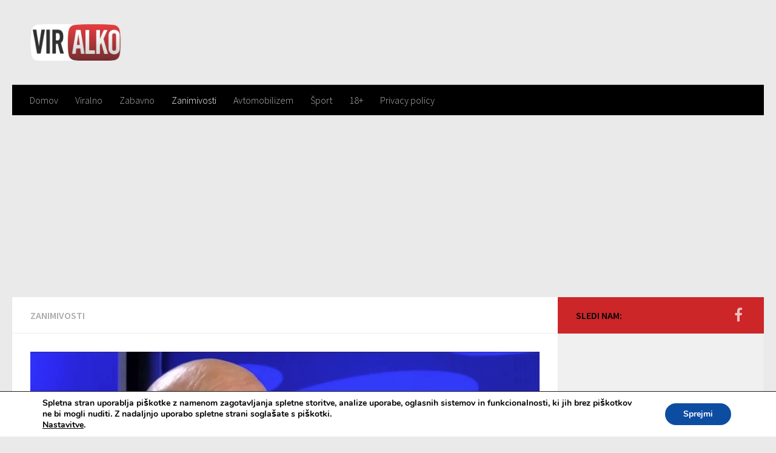

--- FILE ---
content_type: text/html; charset=UTF-8
request_url: https://viralko.si/zanimivosti/aktualno-ne-boste-verjeli-zakaj-ima-jelincic-se-priimek-plemeniti-moj-prednik-je-bil/
body_size: 72401
content:
<!DOCTYPE html>
<html class="no-js" lang="sl-SI" prefix="og: http://ogp.me/ns# fb: http://ogp.me/ns/fb#">
<head>
<meta charset="UTF-8">
<meta name="viewport" content="width=device-width, initial-scale=1.0">
<link rel="profile" href="https://gmpg.org/xfn/11">
<link rel="pingback" href="https://viralko.si/xmlrpc.php">
<script src="//cdn.ipromcloud.com/ipromNS.js"> </script>
<title>RAZKRITO: Ne boste verjeli zakaj ima Jelinčič še priimek Plemeniti! Zahvali se lahko Mariji Tereziji&#8230; &#8211; Viralko.si</title>
<meta name='robots' content='max-image-preview:large'/>
<script>document.documentElement.className=document.documentElement.className.replace("no-js","js");</script>
<link rel='dns-prefetch' href='//s.w.org'/>
<link rel="alternate" type="application/rss+xml" title="Viralko.si &raquo; Vir" href="https://viralko.si/feed/"/>
<link rel="alternate" type="application/rss+xml" title="Viralko.si &raquo; Vir komentarjev" href="https://viralko.si/comments/feed/"/>
<link id="hu-user-gfont" href="//fonts.googleapis.com/css?family=Source+Sans+Pro:400,300italic,300,400italic,600&subset=latin,latin-ext" rel="stylesheet" type="text/css"><link rel="alternate" type="application/rss+xml" title="Viralko.si &raquo; RAZKRITO: Ne boste verjeli zakaj ima Jelinčič še priimek Plemeniti! Zahvali se lahko Mariji Tereziji&#8230; Vir komentarjev" href="https://viralko.si/zanimivosti/aktualno-ne-boste-verjeli-zakaj-ima-jelincic-se-priimek-plemeniti-moj-prednik-je-bil/feed/"/>
<script>window._wpemojiSettings={"baseUrl":"https:\/\/s.w.org\/images\/core\/emoji\/14.0.0\/72x72\/","ext":".png","svgUrl":"https:\/\/s.w.org\/images\/core\/emoji\/14.0.0\/svg\/","svgExt":".svg","source":{"concatemoji":"https:\/\/viralko.si\/wp-includes\/js\/wp-emoji-release.min.js?ver=6.0.11"}};
!function(e,a,t){var n,r,o,i=a.createElement("canvas"),p=i.getContext&&i.getContext("2d");function s(e,t){var a=String.fromCharCode,e=(p.clearRect(0,0,i.width,i.height),p.fillText(a.apply(this,e),0,0),i.toDataURL());return p.clearRect(0,0,i.width,i.height),p.fillText(a.apply(this,t),0,0),e===i.toDataURL()}function c(e){var t=a.createElement("script");t.src=e,t.defer=t.type="text/javascript",a.getElementsByTagName("head")[0].appendChild(t)}for(o=Array("flag","emoji"),t.supports={everything:!0,everythingExceptFlag:!0},r=0;r<o.length;r++)t.supports[o[r]]=function(e){if(!p||!p.fillText)return!1;switch(p.textBaseline="top",p.font="600 32px Arial",e){case"flag":return s([127987,65039,8205,9895,65039],[127987,65039,8203,9895,65039])?!1:!s([55356,56826,55356,56819],[55356,56826,8203,55356,56819])&&!s([55356,57332,56128,56423,56128,56418,56128,56421,56128,56430,56128,56423,56128,56447],[55356,57332,8203,56128,56423,8203,56128,56418,8203,56128,56421,8203,56128,56430,8203,56128,56423,8203,56128,56447]);case"emoji":return!s([129777,127995,8205,129778,127999],[129777,127995,8203,129778,127999])}return!1}(o[r]),t.supports.everything=t.supports.everything&&t.supports[o[r]],"flag"!==o[r]&&(t.supports.everythingExceptFlag=t.supports.everythingExceptFlag&&t.supports[o[r]]);t.supports.everythingExceptFlag=t.supports.everythingExceptFlag&&!t.supports.flag,t.DOMReady=!1,t.readyCallback=function(){t.DOMReady=!0},t.supports.everything||(n=function(){t.readyCallback()},a.addEventListener?(a.addEventListener("DOMContentLoaded",n,!1),e.addEventListener("load",n,!1)):(e.attachEvent("onload",n),a.attachEvent("onreadystatechange",function(){"complete"===a.readyState&&t.readyCallback()})),(e=t.source||{}).concatemoji?c(e.concatemoji):e.wpemoji&&e.twemoji&&(c(e.twemoji),c(e.wpemoji)))}(window,document,window._wpemojiSettings);</script>
<style>img.wp-smiley,
img.emoji{display:inline !important;border:none !important;box-shadow:none !important;height:1em !important;width:1em !important;margin:0 0.07em !important;vertical-align:-0.1em !important;background:none !important;padding:0 !important;}</style>
<link rel="stylesheet" type="text/css" href="//viralko.si/wp-content/cache/wpfc-minified/7yjlqum3/6hdza.css" media="all"/>
<style id='global-styles-inline-css'>body{--wp--preset--color--black:#000000;--wp--preset--color--cyan-bluish-gray:#abb8c3;--wp--preset--color--white:#ffffff;--wp--preset--color--pale-pink:#f78da7;--wp--preset--color--vivid-red:#cf2e2e;--wp--preset--color--luminous-vivid-orange:#ff6900;--wp--preset--color--luminous-vivid-amber:#fcb900;--wp--preset--color--light-green-cyan:#7bdcb5;--wp--preset--color--vivid-green-cyan:#00d084;--wp--preset--color--pale-cyan-blue:#8ed1fc;--wp--preset--color--vivid-cyan-blue:#0693e3;--wp--preset--color--vivid-purple:#9b51e0;--wp--preset--gradient--vivid-cyan-blue-to-vivid-purple:linear-gradient(135deg,rgba(6,147,227,1) 0%,rgb(155,81,224) 100%);--wp--preset--gradient--light-green-cyan-to-vivid-green-cyan:linear-gradient(135deg,rgb(122,220,180) 0%,rgb(0,208,130) 100%);--wp--preset--gradient--luminous-vivid-amber-to-luminous-vivid-orange:linear-gradient(135deg,rgba(252,185,0,1) 0%,rgba(255,105,0,1) 100%);--wp--preset--gradient--luminous-vivid-orange-to-vivid-red:linear-gradient(135deg,rgba(255,105,0,1) 0%,rgb(207,46,46) 100%);--wp--preset--gradient--very-light-gray-to-cyan-bluish-gray:linear-gradient(135deg,rgb(238,238,238) 0%,rgb(169,184,195) 100%);--wp--preset--gradient--cool-to-warm-spectrum:linear-gradient(135deg,rgb(74,234,220) 0%,rgb(151,120,209) 20%,rgb(207,42,186) 40%,rgb(238,44,130) 60%,rgb(251,105,98) 80%,rgb(254,248,76) 100%);--wp--preset--gradient--blush-light-purple:linear-gradient(135deg,rgb(255,206,236) 0%,rgb(152,150,240) 100%);--wp--preset--gradient--blush-bordeaux:linear-gradient(135deg,rgb(254,205,165) 0%,rgb(254,45,45) 50%,rgb(107,0,62) 100%);--wp--preset--gradient--luminous-dusk:linear-gradient(135deg,rgb(255,203,112) 0%,rgb(199,81,192) 50%,rgb(65,88,208) 100%);--wp--preset--gradient--pale-ocean:linear-gradient(135deg,rgb(255,245,203) 0%,rgb(182,227,212) 50%,rgb(51,167,181) 100%);--wp--preset--gradient--electric-grass:linear-gradient(135deg,rgb(202,248,128) 0%,rgb(113,206,126) 100%);--wp--preset--gradient--midnight:linear-gradient(135deg,rgb(2,3,129) 0%,rgb(40,116,252) 100%);--wp--preset--duotone--dark-grayscale:url('#wp-duotone-dark-grayscale');--wp--preset--duotone--grayscale:url('#wp-duotone-grayscale');--wp--preset--duotone--purple-yellow:url('#wp-duotone-purple-yellow');--wp--preset--duotone--blue-red:url('#wp-duotone-blue-red');--wp--preset--duotone--midnight:url('#wp-duotone-midnight');--wp--preset--duotone--magenta-yellow:url('#wp-duotone-magenta-yellow');--wp--preset--duotone--purple-green:url('#wp-duotone-purple-green');--wp--preset--duotone--blue-orange:url('#wp-duotone-blue-orange');--wp--preset--font-size--small:13px;--wp--preset--font-size--medium:20px;--wp--preset--font-size--large:36px;--wp--preset--font-size--x-large:42px;}
.has-black-color{color:var(--wp--preset--color--black) !important;}
.has-cyan-bluish-gray-color{color:var(--wp--preset--color--cyan-bluish-gray) !important;}
.has-white-color{color:var(--wp--preset--color--white) !important;}
.has-pale-pink-color{color:var(--wp--preset--color--pale-pink) !important;}
.has-vivid-red-color{color:var(--wp--preset--color--vivid-red) !important;}
.has-luminous-vivid-orange-color{color:var(--wp--preset--color--luminous-vivid-orange) !important;}
.has-luminous-vivid-amber-color{color:var(--wp--preset--color--luminous-vivid-amber) !important;}
.has-light-green-cyan-color{color:var(--wp--preset--color--light-green-cyan) !important;}
.has-vivid-green-cyan-color{color:var(--wp--preset--color--vivid-green-cyan) !important;}
.has-pale-cyan-blue-color{color:var(--wp--preset--color--pale-cyan-blue) !important;}
.has-vivid-cyan-blue-color{color:var(--wp--preset--color--vivid-cyan-blue) !important;}
.has-vivid-purple-color{color:var(--wp--preset--color--vivid-purple) !important;}
.has-black-background-color{background-color:var(--wp--preset--color--black) !important;}
.has-cyan-bluish-gray-background-color{background-color:var(--wp--preset--color--cyan-bluish-gray) !important;}
.has-white-background-color{background-color:var(--wp--preset--color--white) !important;}
.has-pale-pink-background-color{background-color:var(--wp--preset--color--pale-pink) !important;}
.has-vivid-red-background-color{background-color:var(--wp--preset--color--vivid-red) !important;}
.has-luminous-vivid-orange-background-color{background-color:var(--wp--preset--color--luminous-vivid-orange) !important;}
.has-luminous-vivid-amber-background-color{background-color:var(--wp--preset--color--luminous-vivid-amber) !important;}
.has-light-green-cyan-background-color{background-color:var(--wp--preset--color--light-green-cyan) !important;}
.has-vivid-green-cyan-background-color{background-color:var(--wp--preset--color--vivid-green-cyan) !important;}
.has-pale-cyan-blue-background-color{background-color:var(--wp--preset--color--pale-cyan-blue) !important;}
.has-vivid-cyan-blue-background-color{background-color:var(--wp--preset--color--vivid-cyan-blue) !important;}
.has-vivid-purple-background-color{background-color:var(--wp--preset--color--vivid-purple) !important;}
.has-black-border-color{border-color:var(--wp--preset--color--black) !important;}
.has-cyan-bluish-gray-border-color{border-color:var(--wp--preset--color--cyan-bluish-gray) !important;}
.has-white-border-color{border-color:var(--wp--preset--color--white) !important;}
.has-pale-pink-border-color{border-color:var(--wp--preset--color--pale-pink) !important;}
.has-vivid-red-border-color{border-color:var(--wp--preset--color--vivid-red) !important;}
.has-luminous-vivid-orange-border-color{border-color:var(--wp--preset--color--luminous-vivid-orange) !important;}
.has-luminous-vivid-amber-border-color{border-color:var(--wp--preset--color--luminous-vivid-amber) !important;}
.has-light-green-cyan-border-color{border-color:var(--wp--preset--color--light-green-cyan) !important;}
.has-vivid-green-cyan-border-color{border-color:var(--wp--preset--color--vivid-green-cyan) !important;}
.has-pale-cyan-blue-border-color{border-color:var(--wp--preset--color--pale-cyan-blue) !important;}
.has-vivid-cyan-blue-border-color{border-color:var(--wp--preset--color--vivid-cyan-blue) !important;}
.has-vivid-purple-border-color{border-color:var(--wp--preset--color--vivid-purple) !important;}
.has-vivid-cyan-blue-to-vivid-purple-gradient-background{background:var(--wp--preset--gradient--vivid-cyan-blue-to-vivid-purple) !important;}
.has-light-green-cyan-to-vivid-green-cyan-gradient-background{background:var(--wp--preset--gradient--light-green-cyan-to-vivid-green-cyan) !important;}
.has-luminous-vivid-amber-to-luminous-vivid-orange-gradient-background{background:var(--wp--preset--gradient--luminous-vivid-amber-to-luminous-vivid-orange) !important;}
.has-luminous-vivid-orange-to-vivid-red-gradient-background{background:var(--wp--preset--gradient--luminous-vivid-orange-to-vivid-red) !important;}
.has-very-light-gray-to-cyan-bluish-gray-gradient-background{background:var(--wp--preset--gradient--very-light-gray-to-cyan-bluish-gray) !important;}
.has-cool-to-warm-spectrum-gradient-background{background:var(--wp--preset--gradient--cool-to-warm-spectrum) !important;}
.has-blush-light-purple-gradient-background{background:var(--wp--preset--gradient--blush-light-purple) !important;}
.has-blush-bordeaux-gradient-background{background:var(--wp--preset--gradient--blush-bordeaux) !important;}
.has-luminous-dusk-gradient-background{background:var(--wp--preset--gradient--luminous-dusk) !important;}
.has-pale-ocean-gradient-background{background:var(--wp--preset--gradient--pale-ocean) !important;}
.has-electric-grass-gradient-background{background:var(--wp--preset--gradient--electric-grass) !important;}
.has-midnight-gradient-background{background:var(--wp--preset--gradient--midnight) !important;}
.has-small-font-size{font-size:var(--wp--preset--font-size--small) !important;}
.has-medium-font-size{font-size:var(--wp--preset--font-size--medium) !important;}
.has-large-font-size{font-size:var(--wp--preset--font-size--large) !important;}
.has-x-large-font-size{font-size:var(--wp--preset--font-size--x-large) !important;}</style>
<link rel="stylesheet" type="text/css" href="//viralko.si/wp-content/cache/wpfc-minified/kpan2vo8/6hdza.css" media="all"/>
<style id='hueman-main-style-inline-css'>body{font-family:'Source Sans Pro', Arial, sans-serif;font-size:1.00rem}
@media only screen and (min-width: 720px) {
.nav > li{font-size:1.00rem;}
}.sidebar .widget{padding-left:20px;padding-right:20px;padding-top:20px;}::selection{background-color:#cc2629;}::-moz-selection{background-color:#cc2629;}
a,.themeform label .required,#flexslider-featured .flex-direction-nav .flex-next:hover,#flexslider-featured .flex-direction-nav .flex-prev:hover,.post-hover:hover .post-title a,.post-title a:hover,.sidebar.s1 .post-nav li a:hover i,.content .post-nav li a:hover i,.post-related a:hover,.sidebar.s1 .widget_rss ul li a,#footer .widget_rss ul li a,.sidebar.s1 .widget_calendar a,#footer .widget_calendar a,.sidebar.s1 .alx-tab .tab-item-category a,.sidebar.s1 .alx-posts .post-item-category a,.sidebar.s1 .alx-tab li:hover .tab-item-title a,.sidebar.s1 .alx-tab li:hover .tab-item-comment a,.sidebar.s1 .alx-posts li:hover .post-item-title a,#footer .alx-tab .tab-item-category a,#footer .alx-posts .post-item-category a,#footer .alx-tab li:hover .tab-item-title a,#footer .alx-tab li:hover .tab-item-comment a,#footer .alx-posts li:hover .post-item-title a,.comment-tabs li.active a,.comment-awaiting-moderation,.child-menu a:hover,.child-menu .current_page_item > a,.wp-pagenavi a{color:#cc2629;}
.themeform input[type="submit"],.themeform button[type="submit"],.sidebar.s1 .sidebar-top,.sidebar.s1 .sidebar-toggle,#flexslider-featured .flex-control-nav li a.flex-active,.post-tags a:hover,.sidebar.s1 .widget_calendar caption,#footer .widget_calendar caption,.author-bio .bio-avatar:after,.commentlist li.bypostauthor > .comment-body:after,.commentlist li.comment-author-admin > .comment-body:after{background-color:#cc2629;}
.post-format .format-container{border-color:#cc2629;}
.sidebar.s1 .alx-tabs-nav li.active a,#footer .alx-tabs-nav li.active a,.comment-tabs li.active a,.wp-pagenavi a:hover,.wp-pagenavi a:active,.wp-pagenavi span.current{border-bottom-color:#cc2629!important;}
.sidebar.s2 .post-nav li a:hover i,
.sidebar.s2 .widget_rss ul li a,
.sidebar.s2 .widget_calendar a,
.sidebar.s2 .alx-tab .tab-item-category a,
.sidebar.s2 .alx-posts .post-item-category a,
.sidebar.s2 .alx-tab li:hover .tab-item-title a,
.sidebar.s2 .alx-tab li:hover .tab-item-comment a,
.sidebar.s2 .alx-posts li:hover .post-item-title a{color:#cc2629;}
.sidebar.s2 .sidebar-top,.sidebar.s2 .sidebar-toggle,.post-comments,.jp-play-bar,.jp-volume-bar-value,.sidebar.s2 .widget_calendar caption{background-color:#cc2629;}
.sidebar.s2 .alx-tabs-nav li.active a{border-bottom-color:#cc2629;}
.post-comments span:before{border-right-color:#cc2629;}
#header{background-color:#e5e5e5;}
@media only screen and (min-width: 720px) {
#nav-header .nav ul{background-color:#e5e5e5;}
}
#header #nav-mobile{background-color:#000000;}
#nav-header.nav-container, #main-header-search .search-expand{background-color:#000000;}
@media only screen and (min-width: 720px) {
#nav-header .nav ul{background-color:#000000;}
}</style>
<link rel="stylesheet" type="text/css" href="//viralko.si/wp-content/cache/wpfc-minified/dedvif1q/6hdza.css" media="all"/>
<style id='moove_gdpr_frontend-inline-css'>#moove_gdpr_cookie_modal,#moove_gdpr_cookie_info_bar,.gdpr_cookie_settings_shortcode_content{font-family:Nunito,sans-serif}
#moove_gdpr_save_popup_settings_button{background-color:#373737;color:#fff}
#moove_gdpr_save_popup_settings_button:hover{background-color:#000}
#moove_gdpr_cookie_info_bar .moove-gdpr-info-bar-container .moove-gdpr-info-bar-content a.mgbutton,#moove_gdpr_cookie_info_bar .moove-gdpr-info-bar-container .moove-gdpr-info-bar-content button.mgbutton{background-color:#0c4da2}
#moove_gdpr_cookie_modal .moove-gdpr-modal-content .moove-gdpr-modal-footer-content .moove-gdpr-button-holder a.mgbutton,#moove_gdpr_cookie_modal .moove-gdpr-modal-content .moove-gdpr-modal-footer-content .moove-gdpr-button-holder button.mgbutton,.gdpr_cookie_settings_shortcode_content .gdpr-shr-button.button-green{background-color:#0c4da2;border-color:#0c4da2}
#moove_gdpr_cookie_modal .moove-gdpr-modal-content .moove-gdpr-modal-footer-content .moove-gdpr-button-holder a.mgbutton:hover,#moove_gdpr_cookie_modal .moove-gdpr-modal-content .moove-gdpr-modal-footer-content .moove-gdpr-button-holder button.mgbutton:hover,.gdpr_cookie_settings_shortcode_content .gdpr-shr-button.button-green:hover{background-color:#fff;color:#0c4da2}
#moove_gdpr_cookie_modal .moove-gdpr-modal-content .moove-gdpr-modal-close i,#moove_gdpr_cookie_modal .moove-gdpr-modal-content .moove-gdpr-modal-close span.gdpr-icon{background-color:#0c4da2;border:1px solid #0c4da2}
#moove_gdpr_cookie_info_bar span.change-settings-button.focus-g,#moove_gdpr_cookie_info_bar span.change-settings-button:focus,#moove_gdpr_cookie_info_bar button.change-settings-button.focus-g,#moove_gdpr_cookie_info_bar button.change-settings-button:focus{-webkit-box-shadow:0 0 1px 3px #0c4da2;-moz-box-shadow:0 0 1px 3px #0c4da2;box-shadow:0 0 1px 3px #0c4da2}
#moove_gdpr_cookie_modal .moove-gdpr-modal-content .moove-gdpr-modal-close i:hover,#moove_gdpr_cookie_modal .moove-gdpr-modal-content .moove-gdpr-modal-close span.gdpr-icon:hover,#moove_gdpr_cookie_info_bar span[data-href]>u.change-settings-button{color:#0c4da2}
#moove_gdpr_cookie_modal .moove-gdpr-modal-content .moove-gdpr-modal-left-content #moove-gdpr-menu li.menu-item-selected a span.gdpr-icon,#moove_gdpr_cookie_modal .moove-gdpr-modal-content .moove-gdpr-modal-left-content #moove-gdpr-menu li.menu-item-selected button span.gdpr-icon{color:inherit}
#moove_gdpr_cookie_modal .moove-gdpr-modal-content .moove-gdpr-modal-left-content #moove-gdpr-menu li a span.gdpr-icon,#moove_gdpr_cookie_modal .moove-gdpr-modal-content .moove-gdpr-modal-left-content #moove-gdpr-menu li button span.gdpr-icon{color:inherit}
#moove_gdpr_cookie_modal .gdpr-acc-link{line-height:0;font-size:0;color:transparent;position:absolute}
#moove_gdpr_cookie_modal .moove-gdpr-modal-content .moove-gdpr-modal-close:hover i,#moove_gdpr_cookie_modal .moove-gdpr-modal-content .moove-gdpr-modal-left-content #moove-gdpr-menu li a,#moove_gdpr_cookie_modal .moove-gdpr-modal-content .moove-gdpr-modal-left-content #moove-gdpr-menu li button,#moove_gdpr_cookie_modal .moove-gdpr-modal-content .moove-gdpr-modal-left-content #moove-gdpr-menu li button i,#moove_gdpr_cookie_modal .moove-gdpr-modal-content .moove-gdpr-modal-left-content #moove-gdpr-menu li a i,#moove_gdpr_cookie_modal .moove-gdpr-modal-content .moove-gdpr-tab-main .moove-gdpr-tab-main-content a:hover,#moove_gdpr_cookie_info_bar.moove-gdpr-dark-scheme .moove-gdpr-info-bar-container .moove-gdpr-info-bar-content a.mgbutton:hover,#moove_gdpr_cookie_info_bar.moove-gdpr-dark-scheme .moove-gdpr-info-bar-container .moove-gdpr-info-bar-content button.mgbutton:hover,#moove_gdpr_cookie_info_bar.moove-gdpr-dark-scheme .moove-gdpr-info-bar-container .moove-gdpr-info-bar-content a:hover,#moove_gdpr_cookie_info_bar.moove-gdpr-dark-scheme .moove-gdpr-info-bar-container .moove-gdpr-info-bar-content button:hover,#moove_gdpr_cookie_info_bar.moove-gdpr-dark-scheme .moove-gdpr-info-bar-container .moove-gdpr-info-bar-content span.change-settings-button:hover,#moove_gdpr_cookie_info_bar.moove-gdpr-dark-scheme .moove-gdpr-info-bar-container .moove-gdpr-info-bar-content button.change-settings-button:hover,#moove_gdpr_cookie_info_bar.moove-gdpr-dark-scheme .moove-gdpr-info-bar-container .moove-gdpr-info-bar-content u.change-settings-button:hover,#moove_gdpr_cookie_info_bar span[data-href]>u.change-settings-button,#moove_gdpr_cookie_info_bar.moove-gdpr-dark-scheme .moove-gdpr-info-bar-container .moove-gdpr-info-bar-content a.mgbutton.focus-g,#moove_gdpr_cookie_info_bar.moove-gdpr-dark-scheme .moove-gdpr-info-bar-container .moove-gdpr-info-bar-content button.mgbutton.focus-g,#moove_gdpr_cookie_info_bar.moove-gdpr-dark-scheme .moove-gdpr-info-bar-container .moove-gdpr-info-bar-content a.focus-g,#moove_gdpr_cookie_info_bar.moove-gdpr-dark-scheme .moove-gdpr-info-bar-container .moove-gdpr-info-bar-content button.focus-g,#moove_gdpr_cookie_info_bar.moove-gdpr-dark-scheme .moove-gdpr-info-bar-container .moove-gdpr-info-bar-content a.mgbutton:focus,#moove_gdpr_cookie_info_bar.moove-gdpr-dark-scheme .moove-gdpr-info-bar-container .moove-gdpr-info-bar-content button.mgbutton:focus,#moove_gdpr_cookie_info_bar.moove-gdpr-dark-scheme .moove-gdpr-info-bar-container .moove-gdpr-info-bar-content a:focus,#moove_gdpr_cookie_info_bar.moove-gdpr-dark-scheme .moove-gdpr-info-bar-container .moove-gdpr-info-bar-content button:focus,#moove_gdpr_cookie_info_bar.moove-gdpr-dark-scheme .moove-gdpr-info-bar-container .moove-gdpr-info-bar-content span.change-settings-button.focus-g,span.change-settings-button:focus,button.change-settings-button.focus-g,button.change-settings-button:focus,#moove_gdpr_cookie_info_bar.moove-gdpr-dark-scheme .moove-gdpr-info-bar-container .moove-gdpr-info-bar-content u.change-settings-button.focus-g,#moove_gdpr_cookie_info_bar.moove-gdpr-dark-scheme .moove-gdpr-info-bar-container .moove-gdpr-info-bar-content u.change-settings-button:focus{color:#0c4da2}
#moove_gdpr_cookie_modal.gdpr_lightbox-hide{display:none}</style>
<script src='//viralko.si/wp-content/cache/wpfc-minified/6ztwcwk6/6hdza.js' type="text/javascript"></script>
<link rel="https://api.w.org/" href="https://viralko.si/wp-json/"/><link rel="alternate" type="application/json" href="https://viralko.si/wp-json/wp/v2/posts/21412"/><link rel="EditURI" type="application/rsd+xml" title="RSD" href="https://viralko.si/xmlrpc.php?rsd"/>
<link rel="wlwmanifest" type="application/wlwmanifest+xml" href="https://viralko.si/wp-includes/wlwmanifest.xml"/> 
<meta name="generator" content="WordPress 6.0.11"/>
<link rel="canonical" href="https://viralko.si/zanimivosti/aktualno-ne-boste-verjeli-zakaj-ima-jelincic-se-priimek-plemeniti-moj-prednik-je-bil/"/>
<link rel='shortlink' href='https://viralko.si/?p=21412'/>
<link rel="alternate" type="application/json+oembed" href="https://viralko.si/wp-json/oembed/1.0/embed?url=https%3A%2F%2Fviralko.si%2Fzanimivosti%2Faktualno-ne-boste-verjeli-zakaj-ima-jelincic-se-priimek-plemeniti-moj-prednik-je-bil%2F"/>
<link rel="alternate" type="text/xml+oembed" href="https://viralko.si/wp-json/oembed/1.0/embed?url=https%3A%2F%2Fviralko.si%2Fzanimivosti%2Faktualno-ne-boste-verjeli-zakaj-ima-jelincic-se-priimek-plemeniti-moj-prednik-je-bil%2F&#038;format=xml"/>
<script>cc.initialise({
cookies: {},
settings: {style: "",bannerPosition: "",tagPosition: "",consenttype: "",}});</script><!--[if lt IE 9]>
<script src="//viralko.si/wp-content/cache/wpfc-minified/fbebde0cb573ae6a24f74a17a9426692/6hdza.js"></script>
<script src="//viralko.si/wp-content/cache/wpfc-minified/1434e9ed43dd910f3d2eeba76d54c88c/6hdza.js"></script>
<![endif]-->
<link rel="icon" href="https://viralko.si/wp-content/uploads/2017/12/cropped-8c4e046bed35797e2afde7c5f696e0b7.ico-150x150.png" sizes="32x32"/>
<link rel="icon" href="https://viralko.si/wp-content/uploads/2017/12/cropped-8c4e046bed35797e2afde7c5f696e0b7.ico-300x300.png" sizes="192x192"/>
<link rel="apple-touch-icon" href="https://viralko.si/wp-content/uploads/2017/12/cropped-8c4e046bed35797e2afde7c5f696e0b7.ico-300x300.png"/>
<meta name="msapplication-TileImage" content="https://viralko.si/wp-content/uploads/2017/12/cropped-8c4e046bed35797e2afde7c5f696e0b7.ico-300x300.png"/>
<style id="wp-custom-css">.spu-close.top_right{z-index:9999999999999999999999999999999!important;background-color:white!important;top:0!important;right:0!important;padding-left:3px!important;padding-right:3px!important;}
ins.adsbygoogle{background:transparent!important;}
p{text-align:left!important;color:black!important;}
#cc-tag{z-index:-1111!important;margin-left:20%!important;}
@media only screen and (max-width: 800px) {
#slomajice{display:none!Important;}
}
.takeovergallery{position:fixed;display:block;width:100%;height:100%;z-index:0!important;cursor:pointer;background:url('https://viralko.si/wp-content/uploads/2018/04/banner.png') no-repeat fixed right bottom, url('https://viralko.si/wp-content/uploads/2018/04/banner.png') no-repeat fixed left bottom, url('/wp-content/uploads/2018/04/patern.jpg') left top repeat;margin-top:-25px;}
#header{background:none!Important;}</style>
<meta property="og:locale" content="sl_SI"/>
<meta property="og:site_name" content="Viralko.si"/>
<meta property="og:title" content="RAZKRITO: Ne boste verjeli zakaj ima Jelinčič še priimek Plemeniti! Zahvali se lahko Mariji Tereziji..."/>
<meta property="og:url" content="https://viralko.si/zanimivosti/aktualno-ne-boste-verjeli-zakaj-ima-jelincic-se-priimek-plemeniti-moj-prednik-je-bil/"/>
<meta property="og:type" content="article"/>
<meta property="og:description" content="Prvak stranke SNS Zmago Jelinčič je pred leti svojemu priimku dodal še Plemeniti. To pa ni naziv, ampak le del priimka. Ste vedeli zakaj ima Jelinčič zraven priimka še Plemeniti? Poslanec je razkril: &#039;&#039;Edina možnost, da imam v Sloveniji plemiški naziv je ta, da sem ga dodal kot del priim"/>
<meta property="og:image" content="https://viralko.si/wp-content/uploads/2021/01/jsin.jpg"/>
<meta property="og:image:url" content="https://viralko.si/wp-content/uploads/2021/01/jsin.jpg"/>
<meta property="og:image:secure_url" content="https://viralko.si/wp-content/uploads/2021/01/jsin.jpg"/>
<meta property="article:published_time" content="2023-10-21T06:50:18+00:00"/>
<meta property="article:modified_time" content="2023-10-21T10:13:56+00:00"/>
<meta property="og:updated_time" content="2023-10-21T10:13:56+00:00"/>
<meta property="article:section" content="Zanimivosti"/>
<meta name="twitter:title" content="RAZKRITO: Ne boste verjeli zakaj ima Jelinčič še priimek Plemeniti! Zahvali se lahko Mariji Tereziji..."/>
<meta name="twitter:url" content="https://viralko.si/zanimivosti/aktualno-ne-boste-verjeli-zakaj-ima-jelincic-se-priimek-plemeniti-moj-prednik-je-bil/"/>
<meta name="twitter:description" content="Prvak stranke SNS Zmago Jelinčič je pred leti svojemu priimku dodal še Plemeniti. To pa ni naziv, ampak le del priimka. Ste vedeli zakaj ima Jelinčič zraven priimka še Plemeniti? Poslanec je razkril: &#039;&#039;Edina možnost, da imam v Sloveniji plemiški naziv je ta, da sem ga dodal kot del priim"/>
<meta name="twitter:image" content="https://viralko.si/wp-content/uploads/2021/01/jsin.jpg"/>
<meta name="twitter:card" content="summary_large_image"/>
<script async src="https://www.googletagmanager.com/gtag/js?id=UA-99682798-1"></script>
<script>window.dataLayer=window.dataLayer||[];
function gtag(){dataLayer.push(arguments);}
gtag('js', new Date());
gtag('config', 'UA-99682798-1');</script>
<script async id="midas-phrygia" src="https://www.midas-network.com/ScriptsControllerRule/midas-phrygia-1.min.js" type="text/javascript" data-widget="1?portalWidgetId=1101&portalRuleId=258"></script>
<script>function isChrome(){
var isChromium=window.chrome,
winNav=window.navigator,
vendorName=winNav.vendor,
isOpera=winNav.userAgent.indexOf("OPR") > -1,
isIEedge=winNav.userAgent.indexOf("Edge") > -1,
isIOSChrome=winNav.userAgent.match("CriOS");
if(isIOSChrome){
return true;
}else if(isChromium!==null &&
typeof isChromium!=="undefined" &&
vendorName==="Google Inc." &&
isOpera===false &&
isIEedge===false
){
return true;
}else{
return false;
}}
if(isChrome()){
document.write('<'+'link rel="stylesheet" href="https://viralko.si/wp-content/themes/hueman/css/chrome.css" />');
}</script>
</head>
<body data-rsssl=1 class="post-template-default single single-post postid-21412 single-format-standard wp-custom-logo col-2cl full-width header-desktop-sticky header-mobile-sticky chrome">
<script type="application/javascript" src="//ced.sascdn.com/tag/1230/smart.js" async></script>
<div id="sas_41317"></div><script type="application/javascript">var sas=sas||{};
sas.cmd=sas.cmd||[];
sas.cmd.push(function (){
sas.call({ siteId: 162891, pageId: 889753, formatId: 41317, tagId: "sas_41317" },
{ networkId: 1230, domain: "//www3.smartadserver.com" /*, onNoad: function(){} */ }
);
}
);</script>
<script type="application/javascript" src="//ced.sascdn.com/tag/1230/smart.js" async></script>
<div id="sas_31050"></div><script type="application/javascript">var sas=sas||{};
sas.cmd=sas.cmd||[];
sas.cmd.push(function (){
sas.call({ siteId: 162891, pageId: 889755, formatId: 31050, tagId: "sas_31050" },
{ networkId: 1230, domain: "//www3.smartadserver.com" /*, onNoad: function(){} */ }
);
}
);</script>
<div id="wrapper"> <header id="header" class="top-menu-mobile-on one-mobile-menu top_menu header-ads-desktop header-ads-mobile no-header-img"> <nav class="nav-container group mobile-menu mobile-sticky no-menu-assigned" id="nav-mobile" data-menu-id="header-1"> <div class="mobile-title-logo-in-header"> <p class="site-title"><a class="custom-logo-link" href="https://viralko.si/" rel="home" title="Viralko.si | Home page"><img src="https://viralko.si/wp-content/uploads/2017/12/cropped-logoviralko.png" alt="Viralko.si"></a></p></div><div class="ham__navbar-toggler-two collapsed" title="Menu" aria-expanded="false"> <div class="ham__navbar-span-wrapper"> <span class="line line-1"></span> <span class="line line-2"></span> <span class="line line-3"></span></div></div><div class="nav-text"></div><div class="nav-wrap container"> <ul class="nav container-inner group mobile-search"> <li> <form method="get" class="searchform themeform" action="https://viralko.si/"> <div> <input type="text" class="search" name="s" onblur="if(this.value=='')this.value='To search type and hit enter';" onfocus="if(this.value=='To search type and hit enter')this.value='';" value="To search type and hit enter" /></div></form>                </li>
</ul>
<ul id="menu-moj-menu" class="nav container-inner group"><li id="menu-item-120" class="menu-item menu-item-type-custom menu-item-object-custom menu-item-home menu-item-120"><a href="https://viralko.si/">Domov</a></li>
<li id="menu-item-10" class="menu-item menu-item-type-taxonomy menu-item-object-category menu-item-10"><a href="https://viralko.si/category/viralno/">Viralno</a></li>
<li id="menu-item-11" class="menu-item menu-item-type-taxonomy menu-item-object-category menu-item-11"><a href="https://viralko.si/category/zabavno/">Zabavno</a></li>
<li id="menu-item-12" class="menu-item menu-item-type-taxonomy menu-item-object-category current-post-ancestor current-menu-parent current-post-parent menu-item-12"><a href="https://viralko.si/category/zanimivosti/">Zanimivosti</a></li>
<li id="menu-item-8" class="menu-item menu-item-type-taxonomy menu-item-object-category menu-item-8"><a href="https://viralko.si/category/avtomobilizem/">Avtomobilizem</a></li>
<li id="menu-item-9" class="menu-item menu-item-type-taxonomy menu-item-object-category menu-item-9"><a href="https://viralko.si/category/sport/">Šport</a></li>
<li id="menu-item-7" class="menu-item menu-item-type-taxonomy menu-item-object-category menu-item-7"><a href="https://viralko.si/category/18/">18+</a></li>
<li id="menu-item-36137" class="menu-item menu-item-type-post_type menu-item-object-page menu-item-36137"><a href="https://viralko.si/privacy-policy/">Privacy policy</a></li>
</ul></div></nav>  
<div class="container group"> <div class="container-inner" style="background: none!important;"> <div class="group pad central-header-zone" style="background: none!important;"> <div class="logo-tagline-group" style="max-height:100px;" style="background: none!important;"> <p class="site-title"><a class="custom-logo-link" href="https://viralko.si/" rel="home" title="Viralko.si | Home page"><img src="https://viralko.si/wp-content/uploads/2017/12/cropped-logoviralko.png" alt="Viralko.si"></a></p></div><div id="header-widgets" style="background: none!important;"></div></div><nav class="nav-container group desktop-menu" id="nav-header" data-menu-id="header-2">
<div class="nav-text"></div><div class="nav-wrap container"> <ul id="menu-moj-menu-1" class="nav container-inner group"><li class="menu-item menu-item-type-custom menu-item-object-custom menu-item-home menu-item-120"><a href="https://viralko.si/">Domov</a></li> <li class="menu-item menu-item-type-taxonomy menu-item-object-category menu-item-10"><a href="https://viralko.si/category/viralno/">Viralno</a></li> <li class="menu-item menu-item-type-taxonomy menu-item-object-category menu-item-11"><a href="https://viralko.si/category/zabavno/">Zabavno</a></li> <li class="menu-item menu-item-type-taxonomy menu-item-object-category current-post-ancestor current-menu-parent current-post-parent menu-item-12"><a href="https://viralko.si/category/zanimivosti/">Zanimivosti</a></li> <li class="menu-item menu-item-type-taxonomy menu-item-object-category menu-item-8"><a href="https://viralko.si/category/avtomobilizem/">Avtomobilizem</a></li> <li class="menu-item menu-item-type-taxonomy menu-item-object-category menu-item-9"><a href="https://viralko.si/category/sport/">Šport</a></li> <li class="menu-item menu-item-type-taxonomy menu-item-object-category menu-item-7"><a href="https://viralko.si/category/18/">18+</a></li> <li class="menu-item menu-item-type-post_type menu-item-object-page menu-item-36137"><a href="https://viralko.si/privacy-policy/">Privacy policy</a></li> </ul></div></nav></div></div></header>
<div class="container" id="page"> <div class="container-inner"> <div class="main"> <div class="main-inner group"> <section class="content"> <div class="page-title pad group"> <ul class="meta-single group"> <li class="category"><a href="https://viralko.si/category/zanimivosti/" rel="category tag">Zanimivosti</a></li> </ul></div><div class="pad group"> <article class="post-21412 post type-post status-publish format-standard has-post-thumbnail hentry category-zanimivosti"> <div class="post-inner group"> <div id="_iprom_inStream"></div><script>_iprom_s='3c1bc02f100eaefb';
_iprom_d='unistream';</script>
<script type="text/javascript" src="//central.iprom.net/adserver/adserver.js"></script>
<img width="1280" height="720" src="https://viralko.si/wp-content/uploads/2021/01/jsin.jpg" class="attachment-full size-full wp-post-image" alt="" srcset="https://viralko.si/wp-content/uploads/2021/01/jsin.jpg 1280w, https://viralko.si/wp-content/uploads/2021/01/jsin-300x169.jpg 300w, https://viralko.si/wp-content/uploads/2021/01/jsin-1024x576.jpg 1024w, https://viralko.si/wp-content/uploads/2021/01/jsin-768x432.jpg 768w" sizes="(max-width: 1280px) 100vw, 1280px"/>      <h1 class="post-title entry-title">RAZKRITO: Ne boste verjeli zakaj ima Jelinčič še priimek Plemeniti! Zahvali se lahko Mariji Tereziji&#8230;</h1>
<p class="post-byline">Dodal   <span class="vcard author">
<span class="fn"><a href="https://viralko.si/author/viralko/" title="Prispevki od Viralko" rel="author">Viralko</a></span>
</span> &middot;
Dodano <time class="published" datetime="23">23</time>
</p>
<div class="clear"></div><br/>
<br/>
<div class="entry themeform share">
<div class="entry-inner">
<div class='code-block code-block-1' style='margin: 8px auto; text-align: center; display: block; clear: both;'>
<script async src="https://pagead2.googlesyndication.com/pagead/js/adsbygoogle.js"></script>
<ins class="adsbygoogle"
style="display:block"
data-ad-client="ca-pub-4470933542749760"
data-ad-slot="4201703699"
data-ad-format="auto"
data-full-width-responsive="true"></ins>
<script>(adsbygoogle=window.adsbygoogle||[]).push({});</script></div><p>Prvak stranke SNS Zmago Jelinčič je pred leti svojemu priimku dodal še Plemeniti.</p>
<p>To pa ni naziv, ampak le del priimka.</p>
<p>Ste vedeli zakaj ima Jelinčič zraven priimka še Plemeniti?</p>
<p>Poslanec je razkril:</p>
<p><em>&#8221;Edina možnost, da imam v Sloveniji plemiški naziv je ta, da sem ga dodal kot del priimka. Dejstvo pa je, da je baronski naziv mojemu predniku leta 1756 dala Marija Terezija. Napisano je, da se ta naziv deduje po moški in ženski strani za vse večne čase. Dokument o tem hranijo v Budimpešti, v nacionalni arhivu.&#8221;</em></p>
<p><img loading="lazy" class="alignnone wp-image-21414" src="https://viralko.si/wp-content/uploads/2021/01/jsin1.jpg" alt="" width="587" height="370" srcset="https://viralko.si/wp-content/uploads/2021/01/jsin1.jpg 1024w, https://viralko.si/wp-content/uploads/2021/01/jsin1-300x189.jpg 300w, https://viralko.si/wp-content/uploads/2021/01/jsin1-768x484.jpg 768w" sizes="(max-width: 587px) 100vw, 587px"/></p>
<p><em>&#8221;Dokument je v latinskem jeziku in sem ga dal prevesti. Tam piše, da je bil moj prednik posestnik, naziv baron pa mu je bil podarjen za nagrado, ker je šel s svojimi petdesetimi vojaki ubranit nek samostan. Naziv je torej dobil za vojaške zasluge.&#8221;</em></p>
<div class='code-block code-block-2' style='margin: 8px 0; clear: both;'>
&nbsp;
&nbsp;
<script async src="//pagead2.googlesyndication.com/pagead/js/adsbygoogle.js"></script>
<ins class="adsbygoogle"
style="display:block"
data-ad-client="ca-pub-4470933542749760"
data-ad-slot="1801524929"
data-ad-format="auto"
data-full-width-responsive="true"></ins>
<script>(adsbygoogle=window.adsbygoogle||[]).push({});</script></div><br/><br/>
<nav class="pagination group">
</nav></div><div class="sharrre-container no-counter"> <span>Share</span> <div id="twitter" data-url="https://viralko.si/zanimivosti/aktualno-ne-boste-verjeli-zakaj-ima-jelincic-se-priimek-plemeniti-moj-prednik-je-bil/" data-text="RAZKRITO: Ne boste verjeli zakaj ima Jelinčič še priimek Plemeniti! Zahvali se lahko Mariji Tereziji&#8230;" data-title="Tweet"><a class="box" href="#"><div class="count" href="#"><i class="fas fa-plus"></i></div><div class="share"><i class="fab fa-twitter"></i></div></a></div><div id="facebook" data-url="https://viralko.si/zanimivosti/aktualno-ne-boste-verjeli-zakaj-ima-jelincic-se-priimek-plemeniti-moj-prednik-je-bil/" data-text="RAZKRITO: Ne boste verjeli zakaj ima Jelinčič še priimek Plemeniti! Zahvali se lahko Mariji Tereziji&#8230;" data-title="Like"></div></div><style></style>
<script>jQuery(function($){
$('head').append($('<style>', { id:'hide-sharre-count', type:'text/css', html:'.sharrre-container.no-counter .box .count {display:none;}' }));
$('#twitter').sharrre({
share: {
twitter: true
},
template: '<a class="box" href="#"><div class="count"><i class="fa fa-plus"></i></div><div class="share"><i class="fab fa-twitter"></i></div></a>',
enableHover: false,
enableTracking: true,
buttons: { twitter: {via: ''}},
click: function(api, options){
api.simulateClick();
api.openPopup('twitter');
}});
$('#facebook').sharrre({
share: {
facebook: true
},
template: '<a class="box" href="#"><div class="count"><i class="fa fa-plus"></i></div><div class="share"><i class="fab fa-facebook-square"></i></div></a>',
enableHover: false,
enableTracking: true,
buttons:{layout: 'box_count'},
click: function(api, options){
api.simulateClick();
api.openPopup('facebook');
}});
var $_shareContainer=$(".sharrre-container"),
$_header=$('#header'),
$_postEntry=$('.entry'),
$window=$(window),
startSharePosition=$_shareContainer.offset(),
contentBottom=$_postEntry.offset().top + $_postEntry.outerHeight(),
topOfTemplate=$_header.offset().top,
topSpacing=_setTopSpacing();
shareScroll=function(){
var scrollTop=$window.scrollTop() + topOfTemplate,
stopLocation=contentBottom - ($_shareContainer.outerHeight() + topSpacing);
$_shareContainer.css({position:'fixed'});
if(scrollTop > stopLocation){
$_shareContainer.css({ position:'relative' });
$_shareContainer.offset({
top: contentBottom - $_shareContainer.outerHeight(),
left: startSharePosition.left,
}
);
}
else if(scrollTop >=$_postEntry.offset().top - topSpacing){
$_shareContainer.css({ position:'fixed',top: '100px' });
$_shareContainer.offset({
left: startSharePosition.left,
}
);
}else if(scrollTop < startSharePosition.top +(topSpacing - 1)){
$_shareContainer.css({ position:'relative' });
$_shareContainer.offset({
top: $_postEntry.offset().top,
left:startSharePosition.left,
}
);
}},
shareMove=function(){
startSharePosition=$_shareContainer.offset();
contentBottom=$_postEntry.offset().top + $_postEntry.outerHeight();
topOfTemplate=$_header.offset().top;
_setTopSpacing();
};
setTimeout(function(){
contentBottom=$_postEntry.offset().top + $_postEntry.outerHeight();
}, 2000);
function _setTopSpacing(){
var distanceFromTop=20;
if($window.width() > 1024){
topSpacing=distanceFromTop + $('.nav-wrap').outerHeight();
}else{
topSpacing=distanceFromTop;
}
return topSpacing;
}
$window.on('scroll', _.throttle(function(){
if($window.width() > 719){
shareScroll();
}else{
$_shareContainer.css({
top:'',
left:'',
position:''
})
}}, 50));
$window.on('resize', _.debounce(function(){
if($window.width() > 719){
shareMove();
}else{
$_shareContainer.css({
top:'',
left:'',
position:''
})
}}, 50));
});</script>
<div class="clear"></div></div><div id="midasWidget__1101"></div></div></article>
<div class="clear"></div><ul class="post-nav group">
<li class="next"><a href="https://viralko.si/viralno/video-na-skrivaj-so-posneli-kaj-je-varovanka-pocela-z-varovanko-sosedje-so-v-soku-nicesar-nismo-posumili/" rel="next"><i class="fa fa-chevron-right"></i><strong>Naslednji prispevek</strong> <span>VIDEO: Na skrivaj so posneli kaj je negovalka počela z babico! Sosedje so v šoku: &#8221;Ničesar nismo posumili&#8230;&#8221;</span></a></li>
<li class="previous"><a href="https://viralko.si/zabavno/video-slovenski-tovornjakar-nasmejal-celotno-drzavo-poglejte-kako-je-po-nesreci-sprehal-z-nemskim-novinarjem/" rel="prev"><i class="fa fa-chevron-left"></i><strong>Prejšnji prispevek</strong> <span>VIDEO: Slovenski tovornjakar nasmejal celotno državo! Poglejte kako je po nesreči &#8216;šprehal&#8217; z nemškim novinarjem&#8230;</span></a></li>
</ul>
<h4 class="heading">
<i class="fa fa-hand-o-right"></i>Mogoče ti je všeč tudi...</h4>
<ul class="related-posts group">
<li class="related post-hover"> <article class="post-34136 post type-post status-publish format-standard has-post-thumbnail hentry category-zanimivosti"> <div class="post-thumbnail"> <a href="https://viralko.si/zanimivosti/odmevno-velika-panika-na-hrvaskem-taksnega-zacetka-sezone-se-ni-bilo-poglejte-kaj-se-dogaja-situacija-je-zelo-resna/" title="ODMEVNO: Velika panika na Hrvaškem! Takšnega začetka sezone še ni bilo. Poglejte kaj se dogaja: &#8221;Situacija je zelo resna&#8230;&#8221;"> <img width="520" height="245" src="https://viralko.si/wp-content/uploads/2023/06/hrat2-520x245.png" class="attachment-thumb-medium size-thumb-medium wp-post-image" alt="" loading="lazy" srcset="https://viralko.si/wp-content/uploads/2023/06/hrat2-520x245.png 520w, https://viralko.si/wp-content/uploads/2023/06/hrat2-720x340.png 720w" sizes="(max-width: 520px) 100vw, 520px"/> </a></div><div class="related-inner"> <h4 class="post-title entry-title"> <a href="https://viralko.si/zanimivosti/odmevno-velika-panika-na-hrvaskem-taksnega-zacetka-sezone-se-ni-bilo-poglejte-kaj-se-dogaja-situacija-je-zelo-resna/" rel="bookmark" title="ODMEVNO: Velika panika na Hrvaškem! Takšnega začetka sezone še ni bilo. Poglejte kaj se dogaja: &#8221;Situacija je zelo resna&#8230;&#8221;">ODMEVNO: Velika panika na Hrvaškem! Takšnega začetka sezone še ni bilo. Poglejte kaj se dogaja: &#8221;Situacija je zelo resna&#8230;&#8221;</a> </h4> <div class="post-meta group"> <p class="post-date"> <time class="published updated" datetime="2023-06-21 09:58:29">23</time> </p> <p class="post-byline" style="display:none">&nbsp;by <span class="vcard author"> <span class="fn"><a href="https://viralko.si/author/viralko/" title="Prispevki od Viralko" rel="author">Viralko</a></span> </span> &middot; Published <span class="published">23</span> </p></div></div></article> </li>
<li class="related post-hover"> <article class="post-15004 post type-post status-publish format-standard has-post-thumbnail hentry category-zanimivosti"> <div class="post-thumbnail"> <a href="https://viralko.si/zanimivosti/foto-lili-zagar-koncno-pokazala-svoje-torbice-ko-boste-videli-koliko-stanejo-boste-padli-s-stola/" title="FOTO: Lili Žagar končno pokazala svoje torbice. Ko boste videli koliko stanejo, boste padli s stola!"> <img width="520" height="245" src="https://viralko.si/wp-content/uploads/2020/01/lilito-520x245.jpg" class="attachment-thumb-medium size-thumb-medium wp-post-image" alt="" loading="lazy" srcset="https://viralko.si/wp-content/uploads/2020/01/lilito-520x245.jpg 520w, https://viralko.si/wp-content/uploads/2020/01/lilito-720x340.jpg 720w" sizes="(max-width: 520px) 100vw, 520px"/> </a></div><div class="related-inner"> <h4 class="post-title entry-title"> <a href="https://viralko.si/zanimivosti/foto-lili-zagar-koncno-pokazala-svoje-torbice-ko-boste-videli-koliko-stanejo-boste-padli-s-stola/" rel="bookmark" title="FOTO: Lili Žagar končno pokazala svoje torbice. Ko boste videli koliko stanejo, boste padli s stola!">FOTO: Lili Žagar končno pokazala svoje torbice. Ko boste videli koliko stanejo, boste padli s stola!</a> </h4> <div class="post-meta group"> <p class="post-date"> <time class="published updated" datetime="2020-03-01 07:56:12">20</time> </p> <p class="post-byline" style="display:none">&nbsp;by <span class="vcard author"> <span class="fn"><a href="https://viralko.si/author/viralko/" title="Prispevki od Viralko" rel="author">Viralko</a></span> </span> &middot; Published <span class="published">20</span> </p></div></div></article> </li>
<li class="related post-hover"> <article class="post-34182 post type-post status-publish format-standard has-post-thumbnail hentry category-viralno category-zanimivosti"> <div class="post-thumbnail"> <a href="https://viralko.si/viralno/neverjetno-toliko-v-ljubljani-stane-kepica-sladoleda-v-soku-je-celotna-slovenija-pa-kam-smo-prisli-to-ni-vec-normalno/" title="NEVERJETNO: Toliko v Ljubljani stane kepica sladoleda! V šoku je celotna Slovenija: &#8221;Pa kam smo prišli, to ni več normalno&#8230;&#8221;"> <img width="520" height="245" src="https://viralko.si/wp-content/uploads/2023/06/lesoca-520x245.jpg" class="attachment-thumb-medium size-thumb-medium wp-post-image" alt="" loading="lazy" srcset="https://viralko.si/wp-content/uploads/2023/06/lesoca-520x245.jpg 520w, https://viralko.si/wp-content/uploads/2023/06/lesoca-720x340.jpg 720w" sizes="(max-width: 520px) 100vw, 520px"/> </a></div><div class="related-inner"> <h4 class="post-title entry-title"> <a href="https://viralko.si/viralno/neverjetno-toliko-v-ljubljani-stane-kepica-sladoleda-v-soku-je-celotna-slovenija-pa-kam-smo-prisli-to-ni-vec-normalno/" rel="bookmark" title="NEVERJETNO: Toliko v Ljubljani stane kepica sladoleda! V šoku je celotna Slovenija: &#8221;Pa kam smo prišli, to ni več normalno&#8230;&#8221;">NEVERJETNO: Toliko v Ljubljani stane kepica sladoleda! V šoku je celotna Slovenija: &#8221;Pa kam smo prišli, to ni več normalno&#8230;&#8221;</a> </h4> <div class="post-meta group"> <p class="post-date"> <time class="published updated" datetime="2023-09-02 07:21:39">23</time> </p> <p class="post-byline" style="display:none">&nbsp;by <span class="vcard author"> <span class="fn"><a href="https://viralko.si/author/viralko/" title="Prispevki od Viralko" rel="author">Viralko</a></span> </span> &middot; Published <span class="published">23</span> </p></div></div></article> </li>
</ul></div></section>
<div class="sidebar s1 collapsed" data-position="right" data-layout="col-2cl" data-sb-id="s1"> <a class="sidebar-toggle" title="Expand Sidebar"><i class="fa icon-sidebar-toggle"></i></a> <div class="sidebar-content"> <div class="sidebar-top group"> <p>Sledi nam:</p> <ul class="social-links"><li><a rel="nofollow" class="social-tooltip" title="Sledi nam na:" href="https://www.facebook.com/imviralko/" target="_blank" style="color:rgba(255,255,255,0.7)"><i class="fa fa-facebook"></i></a></li></ul></div><div id="text-3" class="widget widget_text">			<div class="textwidget"><script src="//cdn.ipromcloud.com/ipromNS.js" async defer></script><img src="data:image/png,iprom" style="display: none" onerror="(function(img) { window.ipromNS = window.ipromNS || {adTags: []}; var adTagId ='iprom_adtag_' + Math.round(Math.random() * (new Date()).getTime()); var adHolder = document.createElement('div'); adHolder.id = adTagId; img.parentNode.insertBefore(adHolder, img); ipromNS.adTags.push({ sitePath: ['programmatic','3c1bc02f100eaefb'], dimension:'300x250', containerId : adTagId, callback : function(err, ad){} }); })(this);"/></div></div><div id="text-4" class="widget widget_text">			<div class="textwidget"><script src="//cdn.ipromcloud.com/ipromNS.js" async defer></script><img src="data:image/png,iprom" style="display: none" onerror="(function(img) { window.ipromNS = window.ipromNS || {adTags: []}; var adTagId ='iprom_adtag_' + Math.round(Math.random() * (new Date()).getTime()); var adHolder = document.createElement('div'); adHolder.id = adTagId; img.parentNode.insertBefore(adHolder, img); ipromNS.adTags.push({ sitePath: ['programmatic','3c1bc02f100eaefb'], dimension:'160x600', containerId : adTagId, callback : function(err, ad){} }); })(this);"/></div></div><div id="alxposts-2" class="widget widget_hu_posts"> <h3 class="widget-title">Zadnje na Viralko.si</h3> <ul class="alx-posts group thumbs-enabled"> <li> <div class="post-item-thumbnail"> <a href="https://viralko.si/viralno/video-ljudje-besni-to-kar-je-jankovic-naredil-ne-sodi-nikamor/" title="VIDEO: Ljudje besni: “To, kar je Janković naredil, ne sodi nikamor!”"> <img width="520" height="245" src="https://viralko.si/wp-content/uploads/2026/01/Posnetek-zaslona-2026-01-20-220516-520x245.png" class="attachment-thumb-medium size-thumb-medium wp-post-image" alt="" loading="lazy" srcset="https://viralko.si/wp-content/uploads/2026/01/Posnetek-zaslona-2026-01-20-220516-520x245.png 520w, https://viralko.si/wp-content/uploads/2026/01/Posnetek-zaslona-2026-01-20-220516-720x340.png 720w" sizes="(max-width: 520px) 100vw, 520px"/> </a></div><div class="post-item-inner group"> <p class="post-item-category"><a href="https://viralko.si/category/viralno/" rel="category tag">Viralno</a></p> <p class="post-item-title"><a href="https://viralko.si/viralno/video-ljudje-besni-to-kar-je-jankovic-naredil-ne-sodi-nikamor/" rel="bookmark" title="VIDEO: Ljudje besni: “To, kar je Janković naredil, ne sodi nikamor!”">VIDEO: Ljudje besni: “To, kar je Janković naredil, ne sodi nikamor!”</a></p> <p class="post-item-date">20 Jan, 2026</p></div></li>
<li> <div class="post-item-thumbnail"> <a href="https://viralko.si/viralno/video-ko-sem-videl-svojega-sina-ko-mi-je-jokal-kot-dojencek-v-narocju-verjemite-ni-besed/" title="VIDEO: »Ko sem videl svojega sina, ko mi je jokal kot dojenček v naročju, verjemite. Ni besed.«"> <img width="520" height="245" src="https://viralko.si/wp-content/uploads/2026/01/Posnetek-zaslona-2026-01-20-212442-520x245.png" class="attachment-thumb-medium size-thumb-medium wp-post-image" alt="" loading="lazy" srcset="https://viralko.si/wp-content/uploads/2026/01/Posnetek-zaslona-2026-01-20-212442-520x245.png 520w, https://viralko.si/wp-content/uploads/2026/01/Posnetek-zaslona-2026-01-20-212442-720x340.png 720w" sizes="(max-width: 520px) 100vw, 520px"/> </a></div><div class="post-item-inner group"> <p class="post-item-category"><a href="https://viralko.si/category/viralno/" rel="category tag">Viralno</a></p> <p class="post-item-title"><a href="https://viralko.si/viralno/video-ko-sem-videl-svojega-sina-ko-mi-je-jokal-kot-dojencek-v-narocju-verjemite-ni-besed/" rel="bookmark" title="VIDEO: »Ko sem videl svojega sina, ko mi je jokal kot dojenček v naročju, verjemite. Ni besed.«">VIDEO: »Ko sem videl svojega sina, ko mi je jokal kot dojenček v naročju, verjemite. Ni besed.«</a></p> <p class="post-item-date">20 Jan, 2026</p></div></li>
<li> <div class="post-item-thumbnail"> <a href="https://viralko.si/viralno/foto-golob-prejel-trumpovo-povabilo-bo-slovenija-rekla-da/" title="FOTO: Golob prejel Trumpovo povabilo – bo Slovenija rekla “da”?"> <img width="520" height="245" src="https://viralko.si/wp-content/uploads/2026/01/Posnetek-zaslona-2026-01-19-201031-520x245.png" class="attachment-thumb-medium size-thumb-medium wp-post-image" alt="" loading="lazy" srcset="https://viralko.si/wp-content/uploads/2026/01/Posnetek-zaslona-2026-01-19-201031-520x245.png 520w, https://viralko.si/wp-content/uploads/2026/01/Posnetek-zaslona-2026-01-19-201031-720x340.png 720w" sizes="(max-width: 520px) 100vw, 520px"/> </a></div><div class="post-item-inner group"> <p class="post-item-category"><a href="https://viralko.si/category/viralno/" rel="category tag">Viralno</a></p> <p class="post-item-title"><a href="https://viralko.si/viralno/foto-golob-prejel-trumpovo-povabilo-bo-slovenija-rekla-da/" rel="bookmark" title="FOTO: Golob prejel Trumpovo povabilo – bo Slovenija rekla “da”?">FOTO: Golob prejel Trumpovo povabilo – bo Slovenija rekla “da”?</a></p> <p class="post-item-date">19 Jan, 2026</p></div></li>
<li> <div class="post-item-thumbnail"> <a href="https://viralko.si/viralno/foto-sodelavci-otrokove-mame-spregovorili-po-tragediji/" title="FOTO: Sodelavci otrokove mame spregovorili po tragediji!"> <img width="520" height="245" src="https://viralko.si/wp-content/uploads/2026/01/Posnetek-zaslona-2026-01-19-190213-520x245.png" class="attachment-thumb-medium size-thumb-medium wp-post-image" alt="" loading="lazy" srcset="https://viralko.si/wp-content/uploads/2026/01/Posnetek-zaslona-2026-01-19-190213-520x245.png 520w, https://viralko.si/wp-content/uploads/2026/01/Posnetek-zaslona-2026-01-19-190213-720x340.png 720w" sizes="(max-width: 520px) 100vw, 520px"/> </a></div><div class="post-item-inner group"> <p class="post-item-category"><a href="https://viralko.si/category/viralno/" rel="category tag">Viralno</a></p> <p class="post-item-title"><a href="https://viralko.si/viralno/foto-sodelavci-otrokove-mame-spregovorili-po-tragediji/" rel="bookmark" title="FOTO: Sodelavci otrokove mame spregovorili po tragediji!">FOTO: Sodelavci otrokove mame spregovorili po tragediji!</a></p> <p class="post-item-date">19 Jan, 2026</p></div></li>
<li> <div class="post-item-thumbnail"> <a href="https://viralko.si/viralno/video-tega-ne-morem-vec-saso-avsenik-prvic-odkrito-o-bolezni/" title="VIDEO: “Tega ne morem več”: Sašo Avsenik prvič odkrito o bolezni!"> <img width="520" height="245" src="https://viralko.si/wp-content/uploads/2026/01/Posnetek-zaslona-2026-01-19-194603-520x245.png" class="attachment-thumb-medium size-thumb-medium wp-post-image" alt="" loading="lazy" srcset="https://viralko.si/wp-content/uploads/2026/01/Posnetek-zaslona-2026-01-19-194603-520x245.png 520w, https://viralko.si/wp-content/uploads/2026/01/Posnetek-zaslona-2026-01-19-194603-720x340.png 720w" sizes="(max-width: 520px) 100vw, 520px"/> </a></div><div class="post-item-inner group"> <p class="post-item-category"><a href="https://viralko.si/category/viralno/" rel="category tag">Viralno</a></p> <p class="post-item-title"><a href="https://viralko.si/viralno/video-tega-ne-morem-vec-saso-avsenik-prvic-odkrito-o-bolezni/" rel="bookmark" title="VIDEO: “Tega ne morem več”: Sašo Avsenik prvič odkrito o bolezni!">VIDEO: “Tega ne morem več”: Sašo Avsenik prvič odkrito o bolezni!</a></p> <p class="post-item-date">19 Jan, 2026</p></div></li>
<li> <div class="post-item-thumbnail"> <a href="https://viralko.si/viralno/video-dedek-v-solzah-spregovoril-po-smrti-5-letnega-vnuka-njegove-besede-so-pretresle-slovenijo/" title="VIDEO: Dedek v solzah spregovoril po smrti 5-letnega vnuka – njegove besede so pretresle Slovenijo!"> <img width="520" height="245" src="https://viralko.si/wp-content/uploads/2026/01/Posnetek-zaslona-2026-01-19-192446-520x245.png" class="attachment-thumb-medium size-thumb-medium wp-post-image" alt="" loading="lazy" srcset="https://viralko.si/wp-content/uploads/2026/01/Posnetek-zaslona-2026-01-19-192446-520x245.png 520w, https://viralko.si/wp-content/uploads/2026/01/Posnetek-zaslona-2026-01-19-192446-720x340.png 720w" sizes="(max-width: 520px) 100vw, 520px"/> </a></div><div class="post-item-inner group"> <p class="post-item-category"><a href="https://viralko.si/category/viralno/" rel="category tag">Viralno</a></p> <p class="post-item-title"><a href="https://viralko.si/viralno/video-dedek-v-solzah-spregovoril-po-smrti-5-letnega-vnuka-njegove-besede-so-pretresle-slovenijo/" rel="bookmark" title="VIDEO: Dedek v solzah spregovoril po smrti 5-letnega vnuka – njegove besede so pretresle Slovenijo!">VIDEO: Dedek v solzah spregovoril po smrti 5-letnega vnuka – njegove besede so pretresle Slovenijo!</a></p> <p class="post-item-date">19 Jan, 2026</p></div></li>
<li> <div class="post-item-thumbnail"> <a href="https://viralko.si/viralno/video-pretresljive-podrobnosti-nocne-tragedije/" title="VIDEO: Pretresljive podrobnosti nočne tragedije!"> <img width="520" height="245" src="https://viralko.si/wp-content/uploads/2026/01/Posnetek-zaslona-2026-01-19-163646-520x245.png" class="attachment-thumb-medium size-thumb-medium wp-post-image" alt="" loading="lazy" srcset="https://viralko.si/wp-content/uploads/2026/01/Posnetek-zaslona-2026-01-19-163646-520x245.png 520w, https://viralko.si/wp-content/uploads/2026/01/Posnetek-zaslona-2026-01-19-163646-720x340.png 720w" sizes="(max-width: 520px) 100vw, 520px"/> </a></div><div class="post-item-inner group"> <p class="post-item-category"><a href="https://viralko.si/category/viralno/" rel="category tag">Viralno</a></p> <p class="post-item-title"><a href="https://viralko.si/viralno/video-pretresljive-podrobnosti-nocne-tragedije/" rel="bookmark" title="VIDEO: Pretresljive podrobnosti nočne tragedije!">VIDEO: Pretresljive podrobnosti nočne tragedije!</a></p> <p class="post-item-date">19 Jan, 2026</p></div></li>
<li> <div class="post-item-thumbnail"> <a href="https://viralko.si/viralno/foto-robert-golob-v-bolnisnici-naredil-nekaj-cesar-tam-se-niso-rezultat-bo-razveselil-marsikoga/" title="FOTO: Robert Golob v bolnišnici naredil nekaj, česar tam še niso!"> <img width="520" height="245" src="https://viralko.si/wp-content/uploads/2026/01/Posnetek-zaslona-2026-01-19-102951-520x245.png" class="attachment-thumb-medium size-thumb-medium wp-post-image" alt="" loading="lazy" srcset="https://viralko.si/wp-content/uploads/2026/01/Posnetek-zaslona-2026-01-19-102951-520x245.png 520w, https://viralko.si/wp-content/uploads/2026/01/Posnetek-zaslona-2026-01-19-102951-720x340.png 720w" sizes="(max-width: 520px) 100vw, 520px"/> </a></div><div class="post-item-inner group"> <p class="post-item-category"><a href="https://viralko.si/category/viralno/" rel="category tag">Viralno</a></p> <p class="post-item-title"><a href="https://viralko.si/viralno/foto-robert-golob-v-bolnisnici-naredil-nekaj-cesar-tam-se-niso-rezultat-bo-razveselil-marsikoga/" rel="bookmark" title="FOTO: Robert Golob v bolnišnici naredil nekaj, česar tam še niso!">FOTO: Robert Golob v bolnišnici naredil nekaj, česar tam še niso!</a></p> <p class="post-item-date">19 Jan, 2026</p></div></li>
</ul></div></div></div></div></div></div></div><footer id="footer">
<section class="container" id="footer-bottom">
<div class="container-inner"> <a id="back-to-top" href="#"><i class="fa fa-angle-up"></i></a> <div class="pad group"> <div class="grid one-half"> <div id="copyright"> <p>Viralko.si &copy; 2026. Vse pravice pridržane.</p></div></div><div class="grid one-half last"> <ul class="social-links"><li><a rel="nofollow" class="social-tooltip" title="Sledi nam na:" href="https://www.facebook.com/imviralko/" target="_blank" style="color:rgba(255,255,255,0.7)"><i class="fa fa-facebook"></i></a></li></ul></div></div></div></section>
</footer></div><style>#spu-571 .spu-close{font-size:18px;color:#6d6d6d;text-shadow:0 1px 0 #fff;}
#spu-571 .spu-close:hover{color:#000;}
#spu-571{background-color:#eeeeee;background-color:rgba(238,238,238,1);color:#333;padding:5px;border-radius:0px;-moz-border-radius:0px;-webkit-border-radius:0px;-moz-box-shadow:0px 0px 10px 1px #666;-webkit-box-shadow:0px 0px 10px 1px #666;box-shadow:0px 0px 10px 1px #666;width:;}
#spu-bg-571{opacity:0.5;background-color:#000;}</style>
<div class="spu-bg" id="spu-bg-571"></div><div class="spu-box spu-centered spu-total-" id="spu-571" data-box-id="571" data-trigger="seconds" data-trigger-number="20" data-spuanimation="fade" data-tconvert-cookie="d" data-tclose-cookie="d" data-dconvert-cookie="0" data-dclose-cookie="0" data-nconvert-cookie="spu_conversion_571" data-nclose-cookie="spu_closing_571" data-test-mode="0" data-auto-hide="0" data-close-on-conversion="1" data-bgopa="0.5" data-total="" style="left:-99999px !important;right:auto;" data-width="">
<div class="spu-content">
<script>_iprom_s='3c1bc02f100eaefb';
_iprom_d='300x250';</script>
<script type="text/javascript" src="//central.iprom.net/adserver/adserver.js"></script></div><span class="spu-close spu-close-popup top_right"><i class="spu-icon spu-icon-close"></i></span>
<span class="spu-timer"></span></div><div id="fb-root" class="fb_reset"></div><aside id="moove_gdpr_cookie_info_bar" class="moove-gdpr-info-bar-hidden moove-gdpr-align-center moove-gdpr-light-scheme gdpr_infobar_postion_bottom" aria-label="GDPR Cookie Banner" style="display: none;">
<div class="moove-gdpr-info-bar-container"> <div class="moove-gdpr-info-bar-content"> <div class="moove-gdpr-cookie-notice"> <p>Spletna stran uporablja piškotke z namenom zagotavljanja spletne storitve, analize uporabe, oglasnih sistemov in funkcionalnosti, ki jih brez piškotkov ne bi mogli nuditi. Z nadaljnjo uporabo spletne strani soglašate s piškotki.</p> <p><button data-href="#moove_gdpr_cookie_modal" class="change-settings-button">Nastavitve</button>.</p></div><div class="moove-gdpr-button-holder"> <button class="mgbutton moove-gdpr-infobar-allow-all gdpr-fbo-0" aria-label="Sprejmi" >Sprejmi</button></div></div></div></aside>
<script id='spu-public-js-extra'>var spuvar={"is_admin":"","disable_style":"","ajax_mode":"","ajax_url":"https:\/\/viralko.si\/wp-admin\/admin-ajax.php","ajax_mode_url":"https:\/\/viralko.si\/?spu_action=spu_load","pid":"21412","is_front_page":"","is_category":"","site_url":"https:\/\/viralko.si","is_archive":"","is_search":"","is_preview":"","seconds_confirmation_close":"5"};
var spuvar_social=[];</script>
<script src='//viralko.si/wp-content/cache/wpfc-minified/1gdj9iom/6hdza.js' type="text/javascript"></script>
<script id='hu-front-scripts-js-extra'>var HUParams={"_disabled":[],"SmoothScroll":{"Enabled":true,"Options":{"touchpadSupport":false}},"centerAllImg":"1","timerOnScrollAllBrowsers":"1","extLinksStyle":"","extLinksTargetExt":"","extLinksSkipSelectors":{"classes":["btn","button"],"ids":[]},"imgSmartLoadEnabled":"","imgSmartLoadOpts":{"parentSelectors":[".container .content",".container .sidebar","#footer","#header-widgets"],"opts":{"excludeImg":[".tc-holder-img"],"fadeIn_options":100}},"goldenRatio":"1.618","gridGoldenRatioLimit":"350","sbStickyUserSettings":{"desktop":false,"mobile":false},"isWPMobile":"","menuStickyUserSettings":{"desktop":"stick_up","mobile":"stick_up"},"isDevMode":"","ajaxUrl":"https:\/\/viralko.si\/?huajax=1","frontNonce":{"id":"HuFrontNonce","handle":"d453f03232"},"userStarted":{"with":"with|3.3.25","on":{"date":"2017-12-18 18:22:36.000000","timezone_type":3,"timezone":"UTC"}},"isWelcomeNoteOn":"","welcomeContent":""};</script>
<script src='//viralko.si/wp-content/cache/wpfc-minified/1b93fqbo/6hdzb.js' type="text/javascript"></script>
<script id='moove_gdpr_frontend-js-extra'>var moove_frontend_gdpr_scripts={"ajaxurl":"https:\/\/viralko.si\/wp-admin\/admin-ajax.php","post_id":"21412","plugin_dir":"https:\/\/viralko.si\/wp-content\/plugins\/gdpr-cookie-compliance","show_icons":"all","is_page":"","ajax_cookie_removal":"false","strict_init":"1","enabled_default":{"third_party":0,"advanced":0},"geo_location":"false","force_reload":"false","is_single":"1","hide_save_btn":"false","current_user":"0","cookie_expiration":"365","script_delay":"2000","close_btn_action":"1","close_btn_rdr":"","scripts_defined":"{\"cache\":true,\"header\":\"\",\"body\":\"\",\"footer\":\"\",\"thirdparty\":{\"header\":\"\",\"body\":\"\",\"footer\":\"\"},\"advanced\":{\"header\":\"\",\"body\":\"\",\"footer\":\"\"}}","gdpr_scor":"true","wp_lang":""};</script>
<script src='//viralko.si/wp-content/cache/wpfc-minified/qsge01h8/6hdza.js' type="text/javascript"></script>
<script id='moove_gdpr_frontend-js-after'>var gdpr_consent__strict="false"
var gdpr_consent__thirdparty="false"
var gdpr_consent__advanced="false"
var gdpr_consent__cookies=""</script>
<!--[if lt IE 9]>
<script src="//viralko.si/wp-content/cache/wpfc-minified/abcc51ed0df5ea35bee21dba2c921372/6hdza.js"></script>
<![endif]-->
<script id="slb_context">if(!!window.jQuery){(function($){$(document).ready(function(){if(!!window.SLB){ {$.extend(SLB, {"context":["public","user_guest"]});}}})})(jQuery);}</script>
<div id="moove_gdpr_cookie_modal" class="gdpr_lightbox-hide" role="complementary" aria-label="GDPR Settings Screen"> <div class="moove-gdpr-modal-content moove-clearfix logo-position-left moove_gdpr_modal_theme_v1"> <button class="moove-gdpr-modal-close" aria-label="Close GDPR Cookie Settings"> <span class="gdpr-sr-only">Close GDPR Cookie Settings</span> <span class="gdpr-icon moovegdpr-arrow-close"></span> </button> <div class="moove-gdpr-modal-left-content"> <div class="moove-gdpr-company-logo-holder"> <img src="https://viralko.si/wp-content/plugins/gdpr-cookie-compliance/dist/images/gdpr-logo.png" alt="Viralko.si" width="350" height="233" class="img-responsive"/></div><ul id="moove-gdpr-menu">
<li class="menu-item-on menu-item-privacy_overview menu-item-selected"> <button data-href="#privacy_overview" class="moove-gdpr-tab-nav" aria-label="Izjava o zasebnosti"> <span class="gdpr-nav-tab-title">Izjava o zasebnosti</span> </button> </li>
<li class="menu-item-strict-necessary-cookies menu-item-off"> <button data-href="#strict-necessary-cookies" class="moove-gdpr-tab-nav" aria-label="Strogo nujni piškotki"> <span class="gdpr-nav-tab-title">Strogo nujni piškotki</span> </button> </li>
</ul>
<div class="moove-gdpr-branding-cnt"> <a href="https://wordpress.org/plugins/gdpr-cookie-compliance/" rel="noopener noreferrer" target="_blank" class='moove-gdpr-branding'>Powered by&nbsp; <span>GDPR Cookie Compliance</span></a></div></div><div class="moove-gdpr-modal-right-content"> <div class="moove-gdpr-modal-title"></div><div class="main-modal-content"> <div class="moove-gdpr-tab-content"> <div id="privacy_overview" class="moove-gdpr-tab-main"> <span class="tab-title">Izjava o zasebnosti</span> <div class="moove-gdpr-tab-main-content"> <p>Naše spletno mesto uporablja piškotke. To so majhni podatkovni drobci, ki jih spletni strežnik ob obisku ponudi vašemu brskalniku. Ta jih običajno shrani na vaš računalnik oziroma mobilno napravo, ob poznejših obiskih pa se shranjeni piškotek iz brskalnika ponovno pošlje strežniku. Piškotki se uporabljajo za shranjevanje nastavitev, vodenje seje posameznega uporabnika, razlikovanje med uporabniki in za njihovo sledenje na spletišču (lahko tudi med večimi spletišči). Nadzor nad nalaganjem piškotkov, pregled njihovih lastnostni in njihovo brisanje so možni v nastavitvah vašega spletnega brskalnika ali z uporabo dodatnih vtičnikov v njem.</p> <p><strong>Piškotke razlikujemo glede na naslednje značilnosti:</strong></p> <p>1. začasni (in sejni) ali trajni piškotki,<br /> 2. lastni piškotki ali piškotki tretjih oseb.</p> <p>Sejni piškotek je piškotek, ki se samodejno izbriše, ko brskalnik zaprete, medtem ko trajni piškotek ostane shranjen v brskalniku, dokler ne mine določeno obdobje (kar je lahko nekaj minut, dni ali več let).</p> <p>Lastne piškotke postavi spletno mesto, ki ste ga obiskali, piškotke tretjih oseb pa postavi zunanja partnerska spletna storitev, ki je v spletno mesto vključena zaradi želene funkcionalnosti.</p> <p><strong>Katere piškotke uporabljamo na naši spletni strani?</strong></p> <p>Na spletnem mestu uporabljamo piškotke analitične storitve Google Analytics, ki so tako trajni in začasni (sejni piškotki), in pištotke vtičnika WordPress Statistics. Storitev uporabljamo za namen analiziranja prometa (štetje obiskovalcev, identifikacija brskalnikov in preživet čas uporabnika na strani, težave pri navigaciji itd.). Omogočajo nam, da ocenjujemo doseg in zanimivost naših prispevkov in odziv na občasne medijske akcije, ki jih izvajamo. Vse podatke uporabljamo interno in zgolj v namen izboljševanja našega spletnega mesta.</p> <p><strong>Kaj pa piškotki, ki so vezani na vtičnike družbenih omrežij?</strong></p> <p>Piškotki, ki so vezani na vtičnike družbenih omrežij nam omogočajo, da v vsebino svojega spletnega mesta integriramo njihove produkte – tako lahko obiskovalci delite vsebine s svojimi prijatelji oziroma drugimi povezanimi osebami (različni gumbi, kot so všeč mi je, deli vsebino, priporoči …). Vtičniki uporabljajo piškotke, da lahko družbena omrežja identificirajo svoje člane, ko ti pridejo na spletno mesto z vtičnikom. Če ob obisku našega spletnega mesta niste prijavljeni v posamezno družbeno omrežje (ali niste njegov član), pa je potrebno soglasje za nalaganje piškotkov s strani vtičnikov.</p> <p><strong>Druge povezave</strong></p> <p>Na spletnem mestu lahko najdete povezave do drugih spletišč, ki niso pod našim upravljanjem. Za spoštovanje zasebnosti oziroma za vsebino teh spletišč ne odgovarjamo, obiskovalcem preprosto le nudimo povezave, prek katerih lahko pridejo do uporabnih informacij s področja informacijske varnosti.</p></div></div><div id="strict-necessary-cookies" class="moove-gdpr-tab-main" style="display:none"> <span class="tab-title">Strogo nujni piškotki</span> <div class="moove-gdpr-tab-main-content"> <p>Da bi zagotovili najboljšo uporabniško izkušnjo in optimalno delovanje naše spletne strani, uporabnikom priporočamo, da piškotke sprejmejo.</p> <div class="moove-gdpr-status-bar"> <div class="gdpr-cc-form-wrap"> <div class="gdpr-cc-form-fieldset"> <label class="cookie-switch" for="moove_gdpr_strict_cookies"> <span class="gdpr-sr-only">Enable or Disable Cookies</span> <input type="checkbox" aria-label="Strogo nujni piškotki" value="check" name="moove_gdpr_strict_cookies" id="moove_gdpr_strict_cookies"> <span class="cookie-slider cookie-round" data-text-enable="Enabled" data-text-disabled="Disabled"></span> </label></div></div></div><div class="moove-gdpr-strict-warning-message" style="margin-top: 10px;"> <p>Če onemogočite ta piškotek, ne bomo mogli shraniti vaših nastavitev. To pomeni, da boste morali vsakič, ko obiščete to spletno mesto, ponovno omogočiti ali onemogočiti piškotke.</p></div></div></div></div></div><div class="moove-gdpr-modal-footer-content"> <div class="moove-gdpr-button-holder"> <button class="mgbutton moove-gdpr-modal-allow-all button-visible" aria-label="Enable All">Enable All</button> <button class="mgbutton moove-gdpr-modal-save-settings button-visible" aria-label="Save Settings">Save Settings</button></div></div></div><div class="moove-clearfix"></div></div></div><script src="//cdn.ipromcloud.com/ipromNS.js" async defer></script><img src="data:image/png,iprom" style="display: none" onerror="(function(img) { window.ipromNS = window.ipromNS || {adTags: []}; var adTagId ='iprom_adtag_' + Math.round(Math.random() * (new Date()).getTime()); var adHolder = document.createElement('div'); adHolder.id = adTagId; img.parentNode.insertBefore(adHolder, img); ipromNS.adTags.push({ sitePath: ['programmatic','3c1bc02f100eaefb'], dimension:'floating', containerId : adTagId, callback : function(err, ad){} }); })(this);"/>
<img src="data:image/png,iprom" style="display: none" onerror="(function(img) { window.ipromNS = window.ipromNS || {adTags: []}; var adTagId ='iprom_adtag_' + Math.round(Math.random() * (new Date()).getTime()); var adHolder = document.createElement('div'); adHolder.id = adTagId; img.parentNode.insertBefore(adHolder, img); ipromNS.adTags.push({ sitePath: ['programmatic','3c1bc02f100eaefb'], dimension:'mobile_native', containerId : adTagId }); })(this);"/>
</body>
</html><!-- WP Fastest Cache file was created in 0.37529110908508 seconds, on 22-01-26 16:27:10 --><!-- need to refresh to see cached version -->

--- FILE ---
content_type: text/html; charset=utf-8
request_url: https://www.google.com/recaptcha/api2/aframe
body_size: 268
content:
<!DOCTYPE HTML><html><head><meta http-equiv="content-type" content="text/html; charset=UTF-8"></head><body><script nonce="vFCv7Vb3DtJd7gDjBwrbVw">/** Anti-fraud and anti-abuse applications only. See google.com/recaptcha */ try{var clients={'sodar':'https://pagead2.googlesyndication.com/pagead/sodar?'};window.addEventListener("message",function(a){try{if(a.source===window.parent){var b=JSON.parse(a.data);var c=clients[b['id']];if(c){var d=document.createElement('img');d.src=c+b['params']+'&rc='+(localStorage.getItem("rc::a")?sessionStorage.getItem("rc::b"):"");window.document.body.appendChild(d);sessionStorage.setItem("rc::e",parseInt(sessionStorage.getItem("rc::e")||0)+1);localStorage.setItem("rc::h",'1769099238546');}}}catch(b){}});window.parent.postMessage("_grecaptcha_ready", "*");}catch(b){}</script></body></html>

--- FILE ---
content_type: text/plain; charset=utf-8
request_url: https://core.iprom.net/site/getFilter?callback=ipromNS.loadSiteFilters&server=core.iprom.net&referer=https%3A%2F%2Fviralko.si%2Fzanimivosti%2Faktualno-ne-boste-verjeli-zakaj-ima-jelincic-se-priimek-plemeniti-moj-prednik-je-bil%2F&cookieConsent=false&cookieEnabled=true&tcf2=false&sitePath=%5B%22programmatic%22%2C%223c1bc02f100eaefb%22%5D&language=en-US%40posix
body_size: 794
content:
ipromNS.loadSiteFilters(null,{"rid":"1769099237311-43034-inkuib","restricted_zones":[],"restricted_programmatic":false,"secondary_dc_priority":0,"prebid":{"configuration_id":"86","configuration_name":"Viralko.si - v1.002","configuration_order":"1","timeout":1500,"sites":{"negative":0,"value":[{"regex":0,"url":"viralko"}]},"campaign_priority":"5","adUnits":[{"code":31,"min_cpm":0.01,"dimensions":["160x600","300x600"],"mediaTypes":{"banner":{"sizes":[[160,600],[300,600]]}},"bids":[{"bidder":"adf","params":{"mid":"699246"}},{"bidder":"smartadserver","params":{"domain":"https://prg.smartadserver.com","siteId":"317994","pageId":"1137249","formatId":"79717"}},{"bidder":"luponmedia","params":{"siteId":679,"keyId":"uid_viralkosi"}},{"bidder":"rubicon","params":{"accountId":"12398","siteId":"543150","zoneId":"3365264-9"}},{"bidder":"oftmedia","params":{"placementId":"20346034"}},{"bidder":"emxdigital","params":{"tagid":"121109"}},{"bidder":"rtbhouse","params":{"publisherId":"ANfGDKW3jcDg8sCwyrPa","region":"prebid-eu"}},{"bidder":"sovrn","params":{"tagid":"838364","bidfloor":0}},{"bidder":"nextMillennium","params":{"placement_id":"","group_id":"1329"}},{"bidder":"adyoulike","params":{"placement":"f6034dd5a9bc1be4e9dd072eb5735169"}},{"bidder":"rubicon","params":{"accountId":"13536","siteId":"543150","zoneId":"3365264-10"}}]},{"code":32,"min_cpm":0.01,"dimensions":["300x250","video"],"mediaTypes":{"banner":{"sizes":[[300,250],[300,250]]}},"bids":[{"bidder":"adf","params":{"mid":"699247"}},{"bidder":"smartadserver","params":{"domain":"https://prg.smartadserver.com","siteId":"317994","pageId":"1137249","formatId":"79618"}},{"bidder":"luponmedia","params":{"siteId":679,"keyId":"uid_viralkosi"}},{"bidder":"rubicon","params":{"accountId":"12398","siteId":"543150","zoneId":"3365264-15"}},{"bidder":"oftmedia","params":{"placementId":"20346034"}},{"bidder":"emxdigital","params":{"tagid":"121109"}},{"bidder":"rtbhouse","params":{"publisherId":"ANfGDKW3jcDg8sCwyrPa","region":"prebid-eu"}},{"bidder":"sovrn","params":{"tagid":"838367","bidfloor":0}},{"bidder":"nextMillennium","params":{"placement_id":"","group_id":"1329"}},{"bidder":"adyoulike","params":{"placement":"f6034dd5a9bc1be4e9dd072eb5735169"}}]},{"code":25,"min_cpm":0.15,"dimensions":["728x90"],"mediaTypes":{"banner":{"sizes":[[728,90]]}},"bids":[{"bidder":"adf","params":{"mid":"699248"}},{"bidder":"smartadserver","params":{"domain":"https://prg.smartadserver.com","siteId":"317994","pageId":"1137249","formatId":"79718"}},{"bidder":"luponmedia","params":{"siteId":679,"keyId":"uid_viralkosi"}},{"bidder":"rubicon","params":{"accountId":"12398","siteId":"543150","zoneId":"3365264-2"}},{"bidder":"oftmedia","params":{"placementId":"20346034"}},{"bidder":"emxdigital","params":{"tagid":"121109"}},{"bidder":"rtbhouse","params":{"publisherId":"ANfGDKW3jcDg8sCwyrPa","region":"prebid-eu"}},{"bidder":"sovrn","params":{"tagid":"838366","bidfloor":0}},{"bidder":"nextMillennium","params":{"placement_id":"","group_id":"1329"}},{"bidder":"adyoulike","params":{"placement":"f6034dd5a9bc1be4e9dd072eb5735169"}}]}]}});